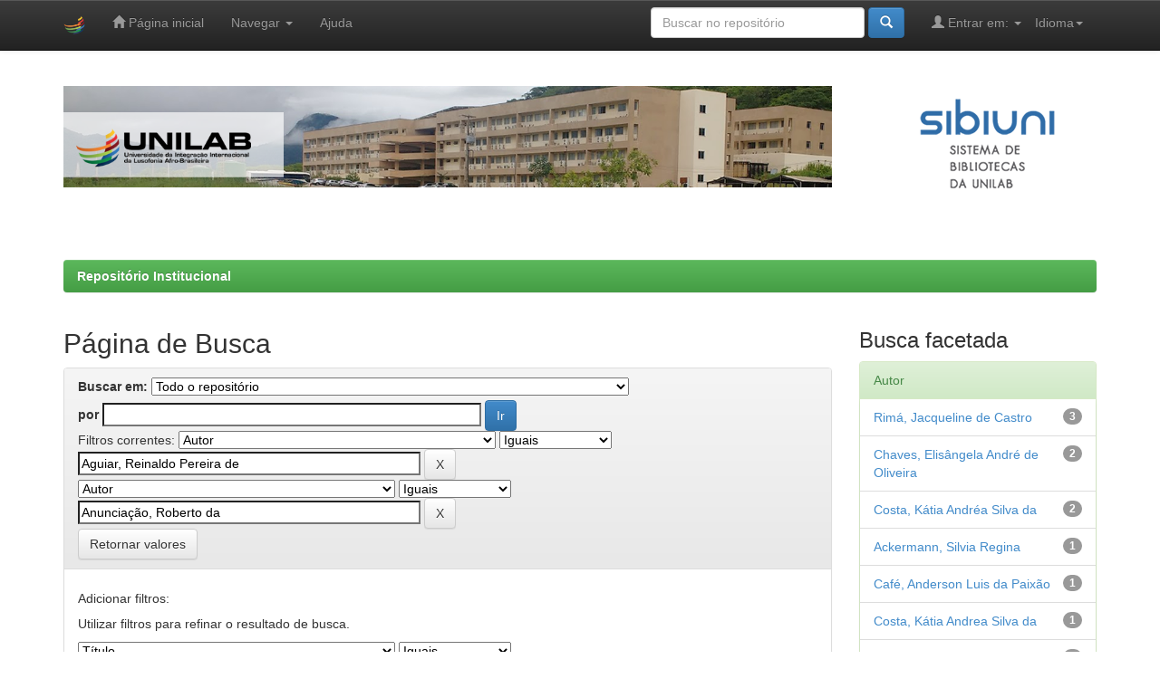

--- FILE ---
content_type: text/html;charset=UTF-8
request_url: https://repositorio.unilab.edu.br/jspui/simple-search?query=&sort_by=score&order=desc&rpp=10&filter_field_1=author&filter_type_1=equals&filter_value_1=Aguiar%2C+Reinaldo+Pereira+de&etal=0&filtername=author&filterquery=Anuncia%C3%A7%C3%A3o%2C+Roberto+da&filtertype=equals
body_size: 8104
content:


















<!DOCTYPE html>
<html>
    <head>
        <title>Repositório Institucional: Página de Busca</title>
        <meta http-equiv="Content-Type" content="text/html; charset=UTF-8" />
        <meta name="Generator" content="DSpace 6.3" />
        <meta name="viewport" content="width=device-width, initial-scale=1.0">
        <link rel="shortcut icon" href="/jspui/favicon.ico" type="image/x-icon"/>
        <link rel="stylesheet" href="/jspui/static/css/jquery-ui-1.10.3.custom/redmond/jquery-ui-1.10.3.custom.css" type="text/css" />
        <link rel="stylesheet" href="/jspui/static/css/bootstrap/bootstrap.min.css" type="text/css" />
        <link rel="stylesheet" href="/jspui/static/css/bootstrap/bootstrap-theme.min.css" type="text/css" />
        <link rel="stylesheet" href="/jspui/static/css/bootstrap/dspace-theme.css" type="text/css" />

        <link rel="search" type="application/opensearchdescription+xml" href="/jspui/open-search/description.xml" title="DSpace"/>

        
        <script type='text/javascript' src="/jspui/static/js/jquery/jquery-1.10.2.min.js"></script>
        <script type='text/javascript' src='/jspui/static/js/jquery/jquery-ui-1.10.3.custom.min.js'></script>
        <script type='text/javascript' src='/jspui/static/js/bootstrap/bootstrap.min.js'></script>
        <script type='text/javascript' src='/jspui/static/js/holder.js'></script>
        <script type="text/javascript" src="/jspui/utils.js"></script>
        <script type="text/javascript" src="/jspui/static/js/choice-support.js"> </script>
        


    
    


    
        <script type="text/javascript">
	var jQ = jQuery.noConflict();
	jQ(document).ready(function() {
		jQ( "#spellCheckQuery").click(function(){
			jQ("#query").val(jQ(this).attr('data-spell'));
			jQ("#main-query-submit").click();
		});
		jQ( "#filterquery" )
			.autocomplete({
				source: function( request, response ) {
					jQ.ajax({
						url: "/jspui/json/discovery/autocomplete?query=&filter_field_1=author&filter_type_1=equals&filter_value_1=Aguiar%2C+Reinaldo+Pereira+de&filter_field_2=author&filter_type_2=equals&filter_value_2=Anuncia%C3%A7%C3%A3o%2C+Roberto+da",
						dataType: "json",
						cache: false,
						data: {
							auto_idx: jQ("#filtername").val(),
							auto_query: request.term,
							auto_sort: 'count',
							auto_type: jQ("#filtertype").val(),
							location: ''	
						},
						success: function( data ) {
							response( jQ.map( data.autocomplete, function( item ) {
								var tmp_val = item.authorityKey;
								if (tmp_val == null || tmp_val == '')
								{
									tmp_val = item.displayedValue;
								}
								return {
									label: item.displayedValue + " (" + item.count + ")",
									value: tmp_val
								};
							}))			
						}
					})
				}
			});
	});
	function validateFilters() {
		return document.getElementById("filterquery").value.length > 0;
	}
</script>
    
    

<!-- HTML5 shim and Respond.js IE8 support of HTML5 elements and media queries -->
<!--[if lt IE 9]>
  <script src="/jspui/static/js/html5shiv.js"></script>
  <script src="/jspui/static/js/respond.min.js"></script>
<![endif]-->
    </head>

    
    
    <body class="undernavigation">
<a class="sr-only" href="#content">Skip navigation</a>
<header class="navbar navbar-inverse navbar-fixed-top">    
    
            <div class="container">
                

























       <div class="navbar-header">
         <button type="button" class="navbar-toggle" data-toggle="collapse" data-target=".navbar-collapse">
           <span class="icon-bar"></span>
           <span class="icon-bar"></span>
           <span class="icon-bar"></span>
         </button>
         <a class="navbar-brand" href="/jspui/"><img height="25" src="/jspui/image/dspace-logo-only.png" alt="DSpace logo" /></a>
       </div>
       <nav class="collapse navbar-collapse bs-navbar-collapse" role="navigation">
         <ul class="nav navbar-nav">
           <li class=""><a href="/jspui/"><span class="glyphicon glyphicon-home"></span> Página inicial</a></li>
                
           <li class="dropdown">
             <a href="#" class="dropdown-toggle" data-toggle="dropdown">Navegar <b class="caret"></b></a>
             <ul class="dropdown-menu">
               <li><a href="/jspui/community-list">Comunidades e coleções</a></li>
				<li class="divider"></li>
        <li class="dropdown-header">Navegar nos Itens por:</li>
				
				
				
				      			<li><a href="/jspui/browse?type=dateissued">Data do documento</a></li>
					
				      			<li><a href="/jspui/browse?type=author">Todos os autores</a></li>
					
				      			<li><a href="/jspui/browse?type=title">Título</a></li>
					
				      			<li><a href="/jspui/browse?type=subject">Assunto</a></li>
					
				    
				

            </ul>
          </li>
          <li class=""><script type="text/javascript">
<!-- Javascript starts here
document.write('<a href="#" onClick="var popupwin = window.open(\'/jspui/help/index.html\',\'dspacepopup\',\'height=600,width=550,resizable,scrollbars\');popupwin.focus();return false;">Ajuda<\/a>');
// -->
</script><noscript><a href="/jspui/help/index.html" target="dspacepopup">Ajuda</a></noscript></li>
       </ul>

 
    <div class="nav navbar-nav navbar-right">
	 <ul class="nav navbar-nav navbar-right">
      <li class="dropdown">
       <a href="#" class="dropdown-toggle" data-toggle="dropdown">Idioma<b class="caret"></b></a>
        <ul class="dropdown-menu">
 
      <li>
        <a onclick="javascript:document.repost.locale.value='pt_BR';
                  document.repost.submit();" href="http://repositorio.unilab.edu.br/jspui/simple-search?locale=pt_BR">
         português
       </a>
      </li>
 
      <li>
        <a onclick="javascript:document.repost.locale.value='es';
                  document.repost.submit();" href="http://repositorio.unilab.edu.br/jspui/simple-search?locale=es">
         español
       </a>
      </li>
 
      <li>
        <a onclick="javascript:document.repost.locale.value='en';
                  document.repost.submit();" href="http://repositorio.unilab.edu.br/jspui/simple-search?locale=en">
         English
       </a>
      </li>
 
     </ul>
    </li>
    </ul>
  </div>
 
 
       <div class="nav navbar-nav navbar-right">
		<ul class="nav navbar-nav navbar-right">
         <li class="dropdown">
         
             <a href="#" class="dropdown-toggle" data-toggle="dropdown"><span class="glyphicon glyphicon-user"></span> Entrar em: <b class="caret"></b></a>
	             
             <ul class="dropdown-menu">
               <li><a href="/jspui/mydspace">Meu espaço</a></li>
               <li><a href="/jspui/subscribe">Receber atualizações<br/> por e-mail</a></li>
               <li><a href="/jspui/profile">Editar perfil</a></li>

		
             </ul>
           </li>
          </ul>
          
	
	<form method="get" action="/jspui/simple-search" class="navbar-form navbar-right">
	    <div class="form-group">
          <input type="text" class="form-control" placeholder="Buscar no repositório" name="query" id="tequery" size="25"/>
        </div>
        <button type="submit" class="btn btn-primary"><span class="glyphicon glyphicon-search"></span></button>

	</form></div>
    </nav>

            </div>

</header>

<main id="content" role="main">
<div class="container banner">
    <div class="row">
        <div class="col-md-9 brand">
           

	   <img style="margin:0 ; padding:0 ; width:100%; align center ;" src="/jspui/image/banner.png" alt="Unilab" />

         </div>
        
	<div class="col-md-3"><img class="pull-right" src="/jspui/image/sibiuni_logo.png" alt="Sibiuni logo" />
        </div>
    </div>
</div>
<br/>
                

<div class="container">
    



  

<ol class="breadcrumb btn-success">

  <li><a href="/jspui/">Repositório Institucional</a></li>

</ol>

</div>                



        
<div class="container">

    <div class="row">
    <div class="col-md-9">
	







































    

<h2>Página de Busca</h2>

<div class="discovery-search-form panel panel-default">
    
	<div class="discovery-query panel-heading">
    <form action="simple-search" method="get">
        <label for="tlocation">
         	Buscar em:
        </label>
        <select name="location" id="tlocation">

            
            <option selected="selected" value="/">Todo o repositório</option>

            <option value="123456789/1809" >
                Discentes Unilab
            </option>

            <option value="123456789/1" >
                Instituto de Ciências da Saúde
            </option>

            <option value="123456789/4" >
                Instituto de Ciências Exatas e da Natureza
            </option>

            <option value="123456789/7" >
                Instituto de Ciências Sociais Aplicadas
            </option>

            <option value="123456789/11" >
                Instituto de Desenvolvimento Rural
            </option>

            <option value="123456789/37" >
                Instituto de Educação a Distância - IEAD
            </option>

            <option value="123456789/14" >
                Instituto de Engenharias e Desenvolvimento Sustentável
            </option>

            <option value="123456789/1279" >
                Instituto de Humanidades (Ceará)
            </option>

            <option value="123456789/17" >
                Instituto de Humanidades e Letras
            </option>

            <option value="123456789/1672" >
                Instituto de Humanidades e Letras dos Malês - IHLM (São Francisco do Conde)
            </option>

            <option value="123456789/1295" >
                Instituto de Linguagens e Literatura – ILL (Ceará)
            </option>

            <option value="123456789/619" >
                Produção científica - Servidores da UNILAB
            </option>

            <option value="123456789/585" >
                Pró-Reitoria de Pesquisa e Pós-Graduação
            </option>

            <option value="123456789/1906" >
                Publicações Unilab
            </option>

            <option value="123456789/1522" >
                Semana Universitária
            </option>

        </select><br/>
        <label for="query">por</label>
        <input type="text" size="50" id="query" name="query" value=""/>
        <input type="submit" id="main-query-submit" class="btn btn-primary" value="Ir" />
                  
        <input type="hidden" value="10" name="rpp" />
        <input type="hidden" value="score" name="sort_by" />
        <input type="hidden" value="desc" name="order" />
                                
		<div class="discovery-search-appliedFilters">
		<span>Filtros correntes:</span>
		
			    <select id="filter_field_1" name="filter_field_1">
				<option value="title">Título</option><option value="author" selected="selected">Autor</option><option value="subject">Assunto</option><option value="dateIssued">Data de publicação</option><option value="has_content_in_original_bundle">Has File(s)</option><option value="original_bundle_filenames">???jsp.search.filter.original_bundle_filenames???</option><option value="original_bundle_descriptions">???jsp.search.filter.original_bundle_descriptions???</option>
				</select>
				<select id="filter_type_1" name="filter_type_1">
				<option value="equals" selected="selected">Iguais</option><option value="contains">Contém</option><option value="authority">Identificado</option><option value="notequals">Diferentes</option><option value="notcontains">Não contém</option><option value="notauthority">Não identificado</option>
				</select>
				<input type="text" id="filter_value_1" name="filter_value_1" value="Aguiar,&#x20;Reinaldo&#x20;Pereira&#x20;de" size="45"/>
				<input class="btn btn-default" type="submit" id="submit_filter_remove_1" name="submit_filter_remove_1" value="X" />
				<br/>
				
			    <select id="filter_field_2" name="filter_field_2">
				<option value="title">Título</option><option value="author" selected="selected">Autor</option><option value="subject">Assunto</option><option value="dateIssued">Data de publicação</option><option value="has_content_in_original_bundle">Has File(s)</option><option value="original_bundle_filenames">???jsp.search.filter.original_bundle_filenames???</option><option value="original_bundle_descriptions">???jsp.search.filter.original_bundle_descriptions???</option>
				</select>
				<select id="filter_type_2" name="filter_type_2">
				<option value="equals" selected="selected">Iguais</option><option value="contains">Contém</option><option value="authority">Identificado</option><option value="notequals">Diferentes</option><option value="notcontains">Não contém</option><option value="notauthority">Não identificado</option>
				</select>
				<input type="text" id="filter_value_2" name="filter_value_2" value="Anunciação,&#x20;Roberto&#x20;da" size="45"/>
				<input class="btn btn-default" type="submit" id="submit_filter_remove_2" name="submit_filter_remove_2" value="X" />
				<br/>
				
		</div>

<a class="btn btn-default" href="/jspui/simple-search">Retornar valores</a>	
		</form>
		</div>

		<div class="discovery-search-filters panel-body">
		<h5>Adicionar filtros:</h5>
		<p class="discovery-search-filters-hint">Utilizar filtros para refinar o resultado de busca.</p>
		<form action="simple-search" method="get">
		<input type="hidden" value="" name="location" />
		<input type="hidden" value="" name="query" />
		
				    <input type="hidden" id="filter_field_1" name="filter_field_1" value="author" />
					<input type="hidden" id="filter_type_1" name="filter_type_1" value="equals" />
					<input type="hidden" id="filter_value_1" name="filter_value_1" value="Aguiar,&#x20;Reinaldo&#x20;Pereira&#x20;de" />
					
				    <input type="hidden" id="filter_field_2" name="filter_field_2" value="author" />
					<input type="hidden" id="filter_type_2" name="filter_type_2" value="equals" />
					<input type="hidden" id="filter_value_2" name="filter_value_2" value="Anunciação,&#x20;Roberto&#x20;da" />
					
		<select id="filtername" name="filtername">
		<option value="title">Título</option><option value="author">Autor</option><option value="subject">Assunto</option><option value="dateIssued">Data de publicação</option><option value="has_content_in_original_bundle">Has File(s)</option><option value="original_bundle_filenames">???jsp.search.filter.original_bundle_filenames???</option><option value="original_bundle_descriptions">???jsp.search.filter.original_bundle_descriptions???</option>
		</select>
		<select id="filtertype" name="filtertype">
		<option value="equals">Iguais</option><option value="contains">Contém</option><option value="authority">Identificado</option><option value="notequals">Diferentes</option><option value="notcontains">Não contém</option><option value="notauthority">Não identificado</option>
		</select>
		<input type="text" id="filterquery" name="filterquery" size="45" required="required" />
		<input type="hidden" value="10" name="rpp" />
		<input type="hidden" value="score" name="sort_by" />
		<input type="hidden" value="desc" name="order" />
		<input class="btn btn-default" type="submit" value="Adicionar" onclick="return validateFilters()" />
		</form>
		</div>        

        
   <div class="discovery-pagination-controls panel-footer">
   <form action="simple-search" method="get">
   <input type="hidden" value="" name="location" />
   <input type="hidden" value="" name="query" />
	
				    <input type="hidden" id="filter_field_1" name="filter_field_1" value="author" />
					<input type="hidden" id="filter_type_1" name="filter_type_1" value="equals" />
					<input type="hidden" id="filter_value_1" name="filter_value_1" value="Aguiar,&#x20;Reinaldo&#x20;Pereira&#x20;de" />
					
				    <input type="hidden" id="filter_field_2" name="filter_field_2" value="author" />
					<input type="hidden" id="filter_type_2" name="filter_type_2" value="equals" />
					<input type="hidden" id="filter_value_2" name="filter_value_2" value="Anunciação,&#x20;Roberto&#x20;da" />
						
           <label for="rpp">Resultados/Página</label>
           <select name="rpp" id="rpp">

                   <option value="5" >5</option>

                   <option value="10" selected="selected">10</option>

                   <option value="15" >15</option>

                   <option value="20" >20</option>

                   <option value="25" >25</option>

                   <option value="30" >30</option>

                   <option value="35" >35</option>

                   <option value="40" >40</option>

                   <option value="45" >45</option>

                   <option value="50" >50</option>

                   <option value="55" >55</option>

                   <option value="60" >60</option>

                   <option value="65" >65</option>

                   <option value="70" >70</option>

                   <option value="75" >75</option>

                   <option value="80" >80</option>

                   <option value="85" >85</option>

                   <option value="90" >90</option>

                   <option value="95" >95</option>

                   <option value="100" >100</option>

           </select>
           &nbsp;|&nbsp;

               <label for="sort_by">Ordenar registros por</label>
               <select name="sort_by" id="sort_by">
                   <option value="score">Relevância</option>
 <option value="dc.title_sort" >Título</option> <option value="dc.date.issued_dt" >Data de Publicação</option>
               </select>

           <label for="order">Ordenar</label>
           <select name="order" id="order">
               <option value="ASC" >Crescente</option>
               <option value="DESC" selected="selected">Descendente</option>
           </select>
           <label for="etal">Registro(s)</label>
           <select name="etal" id="etal">

               <option value="0" selected="selected">Todos</option>
<option value="1" >1</option>
                       <option value="5" >5</option>

                       <option value="10" >10</option>

                       <option value="15" >15</option>

                       <option value="20" >20</option>

                       <option value="25" >25</option>

                       <option value="30" >30</option>

                       <option value="35" >35</option>

                       <option value="40" >40</option>

                       <option value="45" >45</option>

                       <option value="50" >50</option>

           </select>
           <input class="btn btn-default" type="submit" name="submit_search" value="Atualizar" />


</form>
   </div>
</div>   

<hr/>
<div class="discovery-result-pagination row container">

    
	<div class="alert alert-info">Resultado 1-3 de 3.</div>
    <ul class="pagination pull-right">
	<li class="disabled"><span>Anterior</span></li>
	
	<li class="active"><span>1</span></li>

	<li class="disabled"><span>Póximo</span></li>
	</ul>
<!-- give a content to the div -->
</div>
<div class="discovery-result-results">





    <div class="panel panel-info">
    <div class="panel-heading">Conjunto de itens:</div>
    <table align="center" class="table" summary="This table browses all dspace content">
<colgroup><col width="130" /><col width="60%" /><col width="40%" /></colgroup>
<tr>
<th id="t1" class="oddRowEvenCol">Data do documento</th><th id="t2" class="oddRowOddCol">Título</th><th id="t3" class="oddRowEvenCol">Autor(es)</th></tr><tr><td headers="t1" ><em>2014</em></td><td headers="t2" ><a href="/jspui/handle/123456789/621">A&#x20;Gestão&#x20;Pública&#x20;na&#x20;visão&#x20;dos&#x20;Técnicos&#x20;Administrativos&#x20;em&#x20;Educação&#x20;das&#x20;Universidades&#x20;Públicas&#x20;e&#x20;Institutos&#x20;Federais</a></td><td headers="t3" ><em><a href="/jspui/browse?type=author&amp;value=Santos%2C+Adelm%C3%A1ria+Ione+dos">Santos,&#x20;Adelmária&#x20;Ione&#x20;dos</a>; <a href="/jspui/browse?type=author&amp;value=Caf%C3%A9%2C+Anderson+Luis+da+Paix%C3%A3o">Café,&#x20;Anderson&#x20;Luis&#x20;da&#x20;Paixão</a>; <a href="/jspui/browse?type=author&amp;value=Chaves%2C+Elis%C3%A2ngela+Andr%C3%A9+de+Oliveira">Chaves,&#x20;Elisângela&#x20;André&#x20;de&#x20;Oliveira</a>; <a href="/jspui/browse?type=author&amp;value=Rim%C3%A1%2C+Jacqueline+de+Castro">Rimá,&#x20;Jacqueline&#x20;de&#x20;Castro</a>; <a href="/jspui/browse?type=author&amp;value=Costa%2C+K%C3%A1tia+Andr%C3%A9a+Silva+da">Costa,&#x20;Kátia&#x20;Andréa&#x20;Silva&#x20;da</a>; <a href="/jspui/browse?type=author&amp;value=Silva%2C+Michel+Goulart+da">Silva,&#x20;Michel&#x20;Goulart&#x20;da</a>; <a href="/jspui/browse?type=author&amp;value=Aguiar%2C+Reinaldo+Pereira+de">Aguiar,&#x20;Reinaldo&#x20;Pereira&#x20;de</a>; <a href="/jspui/browse?type=author&amp;value=Anuncia%C3%A7%C3%A3o%2C+Roberto+da">Anunciação,&#x20;Roberto&#x20;da</a>; <a href="/jspui/browse?type=author&amp;value=Ackermann%2C+Silvia+Regina">Ackermann,&#x20;Silvia&#x20;Regina</a></em></td></tr>
<tr><td headers="t1" ><em>2015</em></td><td headers="t2" ><a href="/jspui/handle/123456789/622">Gestão&#x20;Pública:&#x20;a&#x20;visão&#x20;dos&#x20;Técnicos&#x20;Administrativos&#x20;em&#x20;Educação&#x20;das&#x20;Universidades&#x20;Públicas&#x20;e&#x20;Institutos&#x20;Federais</a></td><td headers="t3" ><em><a href="/jspui/browse?type=author&amp;value=Chaves%2C+Elis%C3%A2ngela+Andr%C3%A9+de+Oliveira">Chaves,&#x20;Elisângela&#x20;André&#x20;de&#x20;Oliveira</a>; <a href="/jspui/browse?type=author&amp;value=Rim%C3%A1%2C+Jacqueline+de+Castro">Rimá,&#x20;Jacqueline&#x20;de&#x20;Castro</a>; <a href="/jspui/browse?type=author&amp;value=Costa%2C+K%C3%A1tia+Andr%C3%A9a+Silva+da">Costa,&#x20;Kátia&#x20;Andréa&#x20;Silva&#x20;da</a>; <a href="/jspui/browse?type=author&amp;value=Aguiar%2C+Reinaldo+Pereira+de">Aguiar,&#x20;Reinaldo&#x20;Pereira&#x20;de</a>; <a href="/jspui/browse?type=author&amp;value=Anuncia%C3%A7%C3%A3o%2C+Roberto+da">Anunciação,&#x20;Roberto&#x20;da</a></em></td></tr>
<tr><td headers="t1" ><em>2016</em></td><td headers="t2" ><a href="/jspui/handle/123456789/2349">Gestão&#x20;pública:&#x20;a&#x20;visão&#x20;dos&#x20;técnicos&#x20;administrativos&#x20;em&#x20;educação&#x20;das&#x20;universidades&#x20;públicas&#x20;e&#x20;institutos&#x20;federais,&#x20;vol.&#x20;3</a></td><td headers="t3" ><em><a href="/jspui/browse?type=author&amp;value=Rim%C3%A1%2C+Jacqueline+de+Castro">Rimá,&#x20;Jacqueline&#x20;de&#x20;Castro</a>; <a href="/jspui/browse?type=author&amp;value=Paiva%2C+Juliana+da+Silva">Paiva,&#x20;Juliana&#x20;da&#x20;Silva</a>; <a href="/jspui/browse?type=author&amp;value=Costa%2C+K%C3%A1tia+Andrea+Silva+da">Costa,&#x20;Kátia&#x20;Andrea&#x20;Silva&#x20;da</a>; <a href="/jspui/browse?type=author&amp;value=Aguiar%2C+Reinaldo+Pereira+de">Aguiar,&#x20;Reinaldo&#x20;Pereira&#x20;de</a>; <a href="/jspui/browse?type=author&amp;value=Anuncia%C3%A7%C3%A3o%2C+Roberto+da">Anunciação,&#x20;Roberto&#x20;da</a>; <a href="/jspui/browse?type=author&amp;value=Santos%2C+Silvano+Messias+dos">Santos,&#x20;Silvano&#x20;Messias&#x20;dos</a>; <a href="/jspui/browse?type=author&amp;value=Oliveira%2C+Viviane+Gil+da+Silva">Oliveira,&#x20;Viviane&#x20;Gil&#x20;da&#x20;Silva</a></em></td></tr>
</table>

    </div>

</div>
















            

	</div>
	<div class="col-md-3">
                    


<h3 class="facets">Busca facetada</h3>
<div id="facets" class="facetsBox">

<div id="facet_author" class="panel panel-success">
	    <div class="panel-heading">Autor</div>
	    <ul class="list-group"><li class="list-group-item"><span class="badge">3</span> <a href="/jspui/simple-search?query=&amp;sort_by=score&amp;order=desc&amp;rpp=10&amp;filter_field_1=author&amp;filter_type_1=equals&amp;filter_value_1=Aguiar%2C+Reinaldo+Pereira+de&amp;filter_field_2=author&amp;filter_type_2=equals&amp;filter_value_2=Anuncia%C3%A7%C3%A3o%2C+Roberto+da&amp;etal=0&amp;filtername=author&amp;filterquery=Rim%C3%A1%2C+Jacqueline+de+Castro&amp;filtertype=equals"
                title="Filtrado por Rimá, Jacqueline de Castro">
                Rimá, Jacqueline de Castro</a></li><li class="list-group-item"><span class="badge">2</span> <a href="/jspui/simple-search?query=&amp;sort_by=score&amp;order=desc&amp;rpp=10&amp;filter_field_1=author&amp;filter_type_1=equals&amp;filter_value_1=Aguiar%2C+Reinaldo+Pereira+de&amp;filter_field_2=author&amp;filter_type_2=equals&amp;filter_value_2=Anuncia%C3%A7%C3%A3o%2C+Roberto+da&amp;etal=0&amp;filtername=author&amp;filterquery=Chaves%2C+Elis%C3%A2ngela+Andr%C3%A9+de+Oliveira&amp;filtertype=equals"
                title="Filtrado por Chaves, Elisângela André de Oliveira">
                Chaves, Elisângela André de Oliveira</a></li><li class="list-group-item"><span class="badge">2</span> <a href="/jspui/simple-search?query=&amp;sort_by=score&amp;order=desc&amp;rpp=10&amp;filter_field_1=author&amp;filter_type_1=equals&amp;filter_value_1=Aguiar%2C+Reinaldo+Pereira+de&amp;filter_field_2=author&amp;filter_type_2=equals&amp;filter_value_2=Anuncia%C3%A7%C3%A3o%2C+Roberto+da&amp;etal=0&amp;filtername=author&amp;filterquery=Costa%2C+K%C3%A1tia+Andr%C3%A9a+Silva+da&amp;filtertype=equals"
                title="Filtrado por Costa, Kátia Andréa Silva da">
                Costa, Kátia Andréa Silva da</a></li><li class="list-group-item"><span class="badge">1</span> <a href="/jspui/simple-search?query=&amp;sort_by=score&amp;order=desc&amp;rpp=10&amp;filter_field_1=author&amp;filter_type_1=equals&amp;filter_value_1=Aguiar%2C+Reinaldo+Pereira+de&amp;filter_field_2=author&amp;filter_type_2=equals&amp;filter_value_2=Anuncia%C3%A7%C3%A3o%2C+Roberto+da&amp;etal=0&amp;filtername=author&amp;filterquery=Ackermann%2C+Silvia+Regina&amp;filtertype=equals"
                title="Filtrado por Ackermann, Silvia Regina">
                Ackermann, Silvia Regina</a></li><li class="list-group-item"><span class="badge">1</span> <a href="/jspui/simple-search?query=&amp;sort_by=score&amp;order=desc&amp;rpp=10&amp;filter_field_1=author&amp;filter_type_1=equals&amp;filter_value_1=Aguiar%2C+Reinaldo+Pereira+de&amp;filter_field_2=author&amp;filter_type_2=equals&amp;filter_value_2=Anuncia%C3%A7%C3%A3o%2C+Roberto+da&amp;etal=0&amp;filtername=author&amp;filterquery=Caf%C3%A9%2C+Anderson+Luis+da+Paix%C3%A3o&amp;filtertype=equals"
                title="Filtrado por Café, Anderson Luis da Paixão">
                Café, Anderson Luis da Paixão</a></li><li class="list-group-item"><span class="badge">1</span> <a href="/jspui/simple-search?query=&amp;sort_by=score&amp;order=desc&amp;rpp=10&amp;filter_field_1=author&amp;filter_type_1=equals&amp;filter_value_1=Aguiar%2C+Reinaldo+Pereira+de&amp;filter_field_2=author&amp;filter_type_2=equals&amp;filter_value_2=Anuncia%C3%A7%C3%A3o%2C+Roberto+da&amp;etal=0&amp;filtername=author&amp;filterquery=Costa%2C+K%C3%A1tia+Andrea+Silva+da&amp;filtertype=equals"
                title="Filtrado por Costa, Kátia Andrea Silva da">
                Costa, Kátia Andrea Silva da</a></li><li class="list-group-item"><span class="badge">1</span> <a href="/jspui/simple-search?query=&amp;sort_by=score&amp;order=desc&amp;rpp=10&amp;filter_field_1=author&amp;filter_type_1=equals&amp;filter_value_1=Aguiar%2C+Reinaldo+Pereira+de&amp;filter_field_2=author&amp;filter_type_2=equals&amp;filter_value_2=Anuncia%C3%A7%C3%A3o%2C+Roberto+da&amp;etal=0&amp;filtername=author&amp;filterquery=Oliveira%2C+Viviane+Gil+da+Silva&amp;filtertype=equals"
                title="Filtrado por Oliveira, Viviane Gil da Silva">
                Oliveira, Viviane Gil da Silva</a></li><li class="list-group-item"><span class="badge">1</span> <a href="/jspui/simple-search?query=&amp;sort_by=score&amp;order=desc&amp;rpp=10&amp;filter_field_1=author&amp;filter_type_1=equals&amp;filter_value_1=Aguiar%2C+Reinaldo+Pereira+de&amp;filter_field_2=author&amp;filter_type_2=equals&amp;filter_value_2=Anuncia%C3%A7%C3%A3o%2C+Roberto+da&amp;etal=0&amp;filtername=author&amp;filterquery=Paiva%2C+Juliana+da+Silva&amp;filtertype=equals"
                title="Filtrado por Paiva, Juliana da Silva">
                Paiva, Juliana da Silva</a></li><li class="list-group-item"><span class="badge">1</span> <a href="/jspui/simple-search?query=&amp;sort_by=score&amp;order=desc&amp;rpp=10&amp;filter_field_1=author&amp;filter_type_1=equals&amp;filter_value_1=Aguiar%2C+Reinaldo+Pereira+de&amp;filter_field_2=author&amp;filter_type_2=equals&amp;filter_value_2=Anuncia%C3%A7%C3%A3o%2C+Roberto+da&amp;etal=0&amp;filtername=author&amp;filterquery=Santos%2C+Adelm%C3%A1ria+Ione+dos&amp;filtertype=equals"
                title="Filtrado por Santos, Adelmária Ione dos">
                Santos, Adelmária Ione dos</a></li><li class="list-group-item"><span class="badge">1</span> <a href="/jspui/simple-search?query=&amp;sort_by=score&amp;order=desc&amp;rpp=10&amp;filter_field_1=author&amp;filter_type_1=equals&amp;filter_value_1=Aguiar%2C+Reinaldo+Pereira+de&amp;filter_field_2=author&amp;filter_type_2=equals&amp;filter_value_2=Anuncia%C3%A7%C3%A3o%2C+Roberto+da&amp;etal=0&amp;filtername=author&amp;filterquery=Santos%2C+Silvano+Messias+dos&amp;filtertype=equals"
                title="Filtrado por Santos, Silvano Messias dos">
                Santos, Silvano Messias dos</a></li><li class="list-group-item"><span style="visibility: hidden;">.</span>
	        
            
            <a href="/jspui/simple-search?query=&amp;sort_by=score&amp;order=desc&amp;rpp=10&amp;filter_field_1=author&amp;filter_type_1=equals&amp;filter_value_1=Aguiar%2C+Reinaldo+Pereira+de&amp;filter_field_2=author&amp;filter_type_2=equals&amp;filter_value_2=Anuncia%C3%A7%C3%A3o%2C+Roberto+da&amp;etal=0&amp;author_page=1"><span class="pull-right">próximo &gt;</span></a>
            </li></ul></div><div id="facet_subject" class="panel panel-success">
	    <div class="panel-heading">Assunto</div>
	    <ul class="list-group"><li class="list-group-item"><span class="badge">2</span> <a href="/jspui/simple-search?query=&amp;sort_by=score&amp;order=desc&amp;rpp=10&amp;filter_field_1=author&amp;filter_type_1=equals&amp;filter_value_1=Aguiar%2C+Reinaldo+Pereira+de&amp;filter_field_2=author&amp;filter_type_2=equals&amp;filter_value_2=Anuncia%C3%A7%C3%A3o%2C+Roberto+da&amp;etal=0&amp;filtername=subject&amp;filterquery=Gest%C3%A3o+p%C3%BAblica+%E2%80%93+Universidades+p%C3%BAblicas+%E2%80%93+Brasil&amp;filtertype=equals"
                title="Filtrado por Gestão pública – Universidades públicas – Brasil">
                Gestão pública – Universidades pú...</a></li><li class="list-group-item"><span class="badge">1</span> <a href="/jspui/simple-search?query=&amp;sort_by=score&amp;order=desc&amp;rpp=10&amp;filter_field_1=author&amp;filter_type_1=equals&amp;filter_value_1=Aguiar%2C+Reinaldo+Pereira+de&amp;filter_field_2=author&amp;filter_type_2=equals&amp;filter_value_2=Anuncia%C3%A7%C3%A3o%2C+Roberto+da&amp;etal=0&amp;filtername=subject&amp;filterquery=Gest%C3%A3o+p%C3%BAblica+-+Institutos+Federais+-+Brasil&amp;filtertype=equals"
                title="Filtrado por Gestão pública - Institutos Federais - Brasil">
                Gestão pública - Institutos Feder...</a></li><li class="list-group-item"><span class="badge">1</span> <a href="/jspui/simple-search?query=&amp;sort_by=score&amp;order=desc&amp;rpp=10&amp;filter_field_1=author&amp;filter_type_1=equals&amp;filter_value_1=Aguiar%2C+Reinaldo+Pereira+de&amp;filter_field_2=author&amp;filter_type_2=equals&amp;filter_value_2=Anuncia%C3%A7%C3%A3o%2C+Roberto+da&amp;etal=0&amp;filtername=subject&amp;filterquery=Gest%C3%A3o+p%C3%BAblica+-+Universidades+p%C3%BAblicas+-+Brasil&amp;filtertype=equals"
                title="Filtrado por Gestão pública - Universidades públicas - Brasil">
                Gestão pública - Universidades pú...</a></li><li class="list-group-item"><span class="badge">1</span> <a href="/jspui/simple-search?query=&amp;sort_by=score&amp;order=desc&amp;rpp=10&amp;filter_field_1=author&amp;filter_type_1=equals&amp;filter_value_1=Aguiar%2C+Reinaldo+Pereira+de&amp;filter_field_2=author&amp;filter_type_2=equals&amp;filter_value_2=Anuncia%C3%A7%C3%A3o%2C+Roberto+da&amp;etal=0&amp;filtername=subject&amp;filterquery=Gest%C3%A3o+p%C3%BAblica+%E2%80%93+Institutos+Federais+%E2%80%93+Brasil&amp;filtertype=equals"
                title="Filtrado por Gestão pública – Institutos Federais – Brasil">
                Gestão pública – Institutos Feder...</a></li><li class="list-group-item"><span class="badge">1</span> <a href="/jspui/simple-search?query=&amp;sort_by=score&amp;order=desc&amp;rpp=10&amp;filter_field_1=author&amp;filter_type_1=equals&amp;filter_value_1=Aguiar%2C+Reinaldo+Pereira+de&amp;filter_field_2=author&amp;filter_type_2=equals&amp;filter_value_2=Anuncia%C3%A7%C3%A3o%2C+Roberto+da&amp;etal=0&amp;filtername=subject&amp;filterquery=Gest%C3%A3o+p%C3%BAblica+%E2%80%93+Institutos+federais+%E2%80%93+Brasil&amp;filtertype=equals"
                title="Filtrado por Gestão pública – Institutos federais – Brasil">
                Gestão pública – Institutos feder...</a></li><li class="list-group-item"><span class="badge">1</span> <a href="/jspui/simple-search?query=&amp;sort_by=score&amp;order=desc&amp;rpp=10&amp;filter_field_1=author&amp;filter_type_1=equals&amp;filter_value_1=Aguiar%2C+Reinaldo+Pereira+de&amp;filter_field_2=author&amp;filter_type_2=equals&amp;filter_value_2=Anuncia%C3%A7%C3%A3o%2C+Roberto+da&amp;etal=0&amp;filtername=subject&amp;filterquery=T%C3%A9cnicos+administrativos+em+educa%C3%A7%C3%A3o&amp;filtertype=equals"
                title="Filtrado por Técnicos administrativos em educação">
                Técnicos administrativos em educação</a></li><li class="list-group-item"><span class="badge">1</span> <a href="/jspui/simple-search?query=&amp;sort_by=score&amp;order=desc&amp;rpp=10&amp;filter_field_1=author&amp;filter_type_1=equals&amp;filter_value_1=Aguiar%2C+Reinaldo+Pereira+de&amp;filter_field_2=author&amp;filter_type_2=equals&amp;filter_value_2=Anuncia%C3%A7%C3%A3o%2C+Roberto+da&amp;etal=0&amp;filtername=subject&amp;filterquery=T%C3%A9cnicos+administrativos+em+educa%C3%A7%C3%A3o+-+Gest%C3%A3o+publica+-+Brasil&amp;filtertype=equals"
                title="Filtrado por Técnicos administrativos em educação - Gestão publica - Brasil">
                Técnicos administrativos em educa...</a></li><li class="list-group-item"><span class="badge">1</span> <a href="/jspui/simple-search?query=&amp;sort_by=score&amp;order=desc&amp;rpp=10&amp;filter_field_1=author&amp;filter_type_1=equals&amp;filter_value_1=Aguiar%2C+Reinaldo+Pereira+de&amp;filter_field_2=author&amp;filter_type_2=equals&amp;filter_value_2=Anuncia%C3%A7%C3%A3o%2C+Roberto+da&amp;etal=0&amp;filtername=subject&amp;filterquery=T%C3%A9cnicos+administrativos+em+Educa%C3%A7%C3%A3o+%E2%80%93+Gest%C3%A3o+publica+%E2%80%93+Brasil&amp;filtertype=equals"
                title="Filtrado por Técnicos administrativos em Educação – Gestão publica – Brasil">
                Técnicos administrativos em Educa...</a></li><li class="list-group-item"><span class="badge">1</span> <a href="/jspui/simple-search?query=&amp;sort_by=score&amp;order=desc&amp;rpp=10&amp;filter_field_1=author&amp;filter_type_1=equals&amp;filter_value_1=Aguiar%2C+Reinaldo+Pereira+de&amp;filter_field_2=author&amp;filter_type_2=equals&amp;filter_value_2=Anuncia%C3%A7%C3%A3o%2C+Roberto+da&amp;etal=0&amp;filtername=subject&amp;filterquery=T%C3%A9cnicos+administrativos+em+educa%C3%A7%C3%A3o+%E2%80%93+Gest%C3%A3o+publica+%E2%80%93+Brasil&amp;filtertype=equals"
                title="Filtrado por Técnicos administrativos em educação – Gestão publica – Brasil">
                Técnicos administrativos em educa...</a></li></ul></div><div id="facet_dateIssued" class="panel panel-success">
	    <div class="panel-heading">Data de Publicação</div>
	    <ul class="list-group"><li class="list-group-item"><span class="badge">1</span> <a href="/jspui/simple-search?query=&amp;sort_by=score&amp;order=desc&amp;rpp=10&amp;filter_field_1=author&amp;filter_type_1=equals&amp;filter_value_1=Aguiar%2C+Reinaldo+Pereira+de&amp;filter_field_2=author&amp;filter_type_2=equals&amp;filter_value_2=Anuncia%C3%A7%C3%A3o%2C+Roberto+da&amp;etal=0&amp;filtername=dateIssued&amp;filterquery=2014&amp;filtertype=equals"
                title="Filtrado por 2014">
                2014</a></li><li class="list-group-item"><span class="badge">1</span> <a href="/jspui/simple-search?query=&amp;sort_by=score&amp;order=desc&amp;rpp=10&amp;filter_field_1=author&amp;filter_type_1=equals&amp;filter_value_1=Aguiar%2C+Reinaldo+Pereira+de&amp;filter_field_2=author&amp;filter_type_2=equals&amp;filter_value_2=Anuncia%C3%A7%C3%A3o%2C+Roberto+da&amp;etal=0&amp;filtername=dateIssued&amp;filterquery=2015&amp;filtertype=equals"
                title="Filtrado por 2015">
                2015</a></li><li class="list-group-item"><span class="badge">1</span> <a href="/jspui/simple-search?query=&amp;sort_by=score&amp;order=desc&amp;rpp=10&amp;filter_field_1=author&amp;filter_type_1=equals&amp;filter_value_1=Aguiar%2C+Reinaldo+Pereira+de&amp;filter_field_2=author&amp;filter_type_2=equals&amp;filter_value_2=Anuncia%C3%A7%C3%A3o%2C+Roberto+da&amp;etal=0&amp;filtername=dateIssued&amp;filterquery=2016&amp;filtertype=equals"
                title="Filtrado por 2016">
                2016</a></li></ul></div><div id="facet_has_content_in_original_bundle" class="panel panel-success">
	    <div class="panel-heading">Has File(s)</div>
	    <ul class="list-group"><li class="list-group-item"><span class="badge">3</span> <a href="/jspui/simple-search?query=&amp;sort_by=score&amp;order=desc&amp;rpp=10&amp;filter_field_1=author&amp;filter_type_1=equals&amp;filter_value_1=Aguiar%2C+Reinaldo+Pereira+de&amp;filter_field_2=author&amp;filter_type_2=equals&amp;filter_value_2=Anuncia%C3%A7%C3%A3o%2C+Roberto+da&amp;etal=0&amp;filtername=has_content_in_original_bundle&amp;filterquery=true&amp;filtertype=equals"
                title="Filtrado por true">
                true</a></li></ul></div>

</div>


    </div>
    </div>       

</div>
</main>
            


 <footer class="navbar navbar-inverse navbar-bottom">
	<div id="designedby" class="container text-muted">
		<div id="footer_feedback" class="pull-left" style="font-size:10pt;padding-left:22px;">
			<a target="_blank" href="http://unilab.edu.br"><img src="/jspui/image/logo_unilab.jpg"
					alt="Logo Unilab" width="64px" height="63px"></a>&nbsp;&nbsp;
			<a target="_blank" href="http://dti.unilab.edu.br.br"><img src="/jspui/image/logo_dti.png"
				alt="Logo DTI" width="93px" height="33px"></a>
			<a target="_blank" href="http://www.ibict.br"><img src="/jspui/image/logo_ibict.png"
					alt="Logo IBICT" width="100px" height="45px"></a><br><br><br>
			Customizado por DISIR/DTI <br><br>
			<a target="_blank" href="http://unilab.edu.br/"> Unilab</a> Copyright&nbsp;©&nbsp;2021
		</div>
		<div id="footer_feedback" class="pull-right">
			<p class="text-muted">
				<ul style="list-style: none;">
					<li>Setor de Tecnologias e Recursos Digitais (STRD) - <br> Sistema de Bibliotecas da Unilab (Sibiuni)</li>
					<li>Endereço: CAMPUS DAS AURORAS <br> Rua José Franco de Oliveira, s/n, <br>
						CEP.: 62.790-970, Redenção – Ceará – Brasil </li>
				</ul>
			</p>
		</div>
		<div id="footer_feedback">
			<p class="text-muted text-center" >
				<strong><a style="text-decoration: none;font-size: 18px; " text-bold>Contato</a></strong><br>
				<ul style="list-style: none;text-align: center;">
					   <li><span class="glyphicon glyphicon-envelope"></span> Repositório:
							<a target="_blank" href="mailto:repositorio@unilab.edu.br">repositorio@unilab.edu.br</a></li>
						<li><span class="glyphicon glyphicon-envelope"></span> Depósito de TCCs - Campi Ceará:
							<a target="_blank" href="mailto:depositotcc@unilab.edu.br">depositotcc@unilab.edu.br</a></li>
						<li><span class="glyphicon glyphicon-envelope"></span> Depósito de TCCs - Campus Bahia:
                                                        <a target="_blank" href="mailto:dbibliotecamales@unilab.edu.br">bibliotecamales@unilab.edu.br</a></li>
						<li><span class="glyphicon glyphicon-user"></span>  Bibliotecária responsável:
							<a target="_blank" href="mailto:silvana@unilab.edu.br">Silvana Araújo</a></li>
				</ul>
			</p>
		</div>
	</div>
 </footer>


    </body>
</html>

